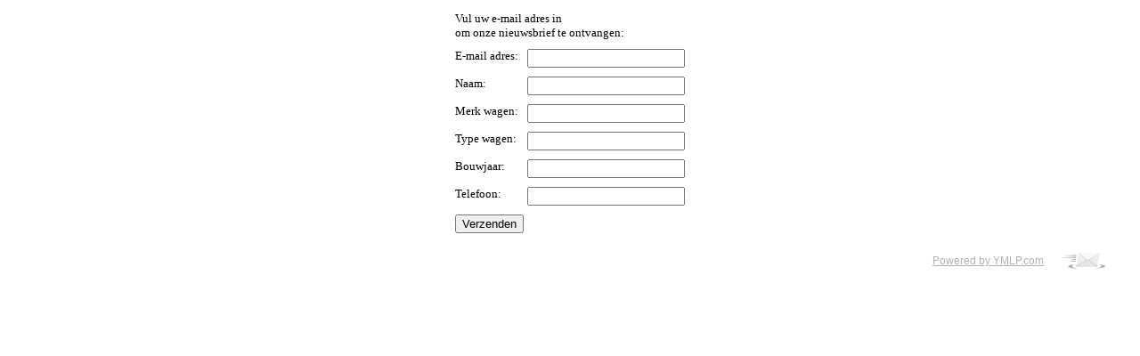

--- FILE ---
content_type: text/html; charset=utf-8
request_url: https://btn.ymlp.com/xgqmsjmbgmgj
body_size: 885
content:
<html><head><title></title><meta http-equiv="Content-Type" content="text/html;charset=utf-8" /><link rel=icon href='/assets/favicon.ico'>
<link rel='shortcut icon' href='/assets/favicon.ico' type='image/x-icon'>
</head><body><form method="post" action="https://ymlp.com/subscribe.php?id=gqmsjmbgmgj">
<table border="0" align="center" cellspacing="0" cellpadding="5">
<tr><td colspan="2"><font size="2" face="verdana,geneva">Vul uw e-mail adres in<br />om onze nieuwsbrief te ontvangen:</font></td></tr>
<tr><td valign="top"><font size="2" face="verdana,geneva">E-mail adres:</font></td><td valign="top"><input type="text" name="YMP0" size="20" /></td></tr>
<tr><td valign="top"><font size="2" face="verdana,geneva">Naam:</font></td><td valign="top"><input type="text" name="YMP1" size="20" /></td></tr>
<tr><td valign="top"><font size="2" face="verdana,geneva">Merk wagen:</font></td><td valign="top"><input type="text" name="YMP2" size="20" /></td></tr>
<tr><td valign="top"><font size="2" face="verdana,geneva">Type wagen:</font></td><td valign="top"><input type="text" name="YMP3" size="20" /></td></tr>
<tr><td valign="top"><font size="2" face="verdana,geneva">Bouwjaar:</font></td><td valign="top"><input type="text" name="YMP4" size="20" /></td></tr>
<tr><td valign="top"><font size="2" face="verdana,geneva">Telefoon:</font></td><td valign="top"><input type="text" name="YMP5" size="20" /></td></tr>
<tr><td colspan="2"><input type="submit" value="Verzenden"  />&nbsp;</td></tr>
</table>
</form>
 <style type="text/css">.poweredlink img{display: block; border-style: none}a[class=powered]{background-image: url(https://ymlp.com/assets/pow2.png) !important; background-repeat: no-repeat !important; background-position: 90% 0;}td[class=poweredlink] a{color: #adb1b4 !important;}td[class=poweredlink]:hover a{color: #428cad !important;}td[class=poweredlink]:hover a[class=powered]{background-position: 90% -42px !important;}</style> <table width="100%" cellpadding="0" cellspacing="0" border="0"> <tr> <td> <img src="https://ymlp.com/assets/spacer.gif" height="1" width="1" alt="" title="" style="display: block; border-style: none;"> </td><td class="poweredlink" align="right" width="210" valign="middle"> <a style="font-size: 12px;line-height: 15px; font-family: verdana, geneva, arial, helvetica, sans-serif; padding-right: 10px; color: #adb1b4;" href="https://www.ymlp.com">Powered by YMLP.com</a> <a class="powered" href="https://www.ymlp.com" style="width: 56px;height: 21px; display: inline-block; vertical-align: -8px;"> <img src="https://ymlp.com/assets/spacer.gif" height="1" width="1" alt="" title="" style="display: block; border-style: none;"> </a> </td><td width="30"> <img src="https://ymlp.com/assets/spacer.gif" height="1" width="1" alt="" title="" style="display: block; border-style: none;"> </td></tr><tr> <td colspan="3" align="center" height="30"> <img src="https://ymlp.com/assets/spacer.gif" height="1" width="1" alt="" title="" style="display: block; border-style: none;"> </td></tr></table></body></html>